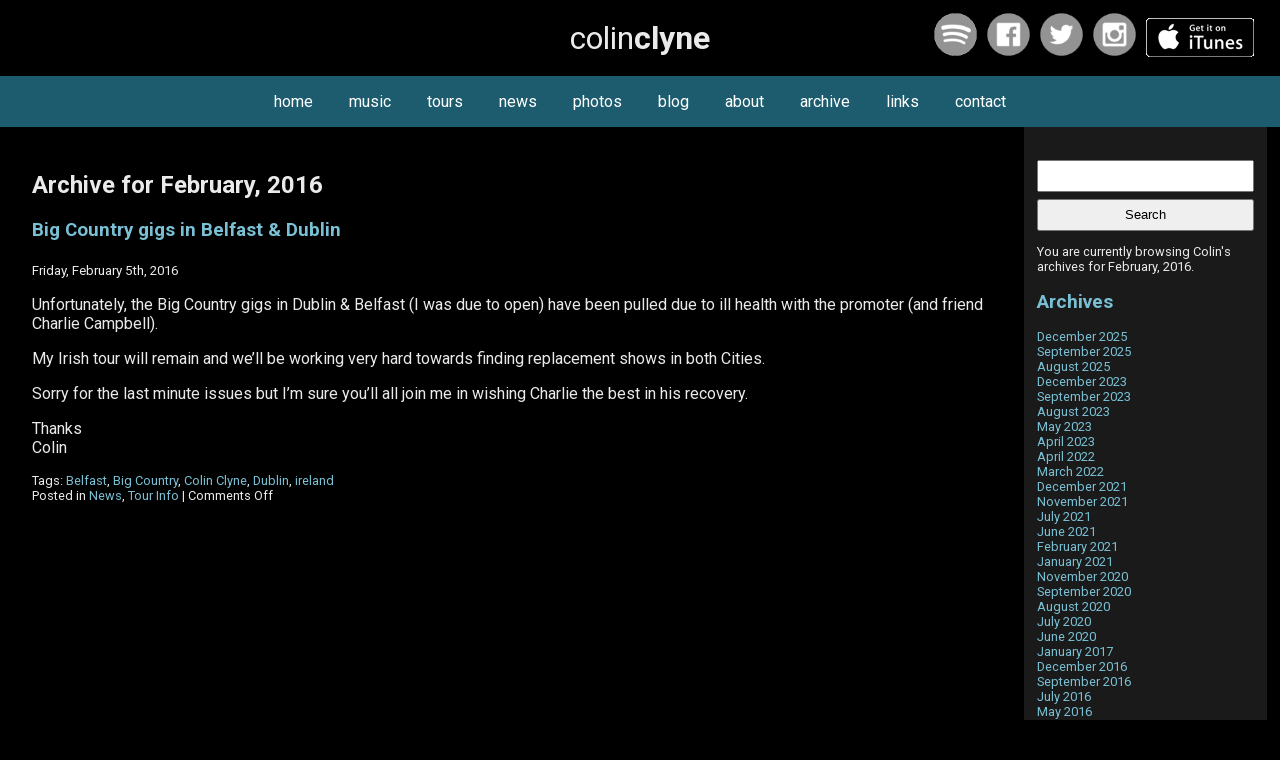

--- FILE ---
content_type: text/html; charset=UTF-8
request_url: https://colinclyne.com/?m=201602
body_size: 9353
content:
<!DOCTYPE HTML>
<html>
<head>
	<meta charset="utf-8">
    <meta name="viewport" content="width=device-width, initial-scale=1.0">
    <meta name="author" content="Content and Music by Colin Clyne. This site designed, built, coded, and maintained by Chris Petersen, www.chrispetersen.info">
    <meta name="description" content="Colin Clyne is an award winning singer-songwriter based in Aberdeen, Scotland">
    
    <meta property="og:title" content="Colin Clyne">
    <meta property="og:type" content="website">
    <meta property="og:url" content="http://www.colinclyne.com/">
    <meta property="og:description" content="Colin Clyne is an award winning singer-songwriter based in Aberdeen, Scotland">
    <meta property="og:image" content="http://www.colinclyne.com/images/colin2020og250w.jpg">
    <meta property="og:image:type" content="image/jpeg">
    <meta property="og:image:width" content="250">
    <meta property="og:image:height" content="250">
    
    <title>February &laquo; 2016 &laquo;  Colin Clyne</title>
    <link href='https://fonts.googleapis.com/css?family=Roboto:400,700' rel='stylesheet' type='text/css'>
    
    <!--<link rel='stylesheet' id='colinclyne-css'  href='./colin2016.css?v=20160322d' type='text/css' media='all' />-->
    <link rel="stylesheet" href="https://colinclyne.com/wp-content/themes/colinsixteen/style.css?v=20200812f" type="text/css" media="screen" />
	<link rel="pingback" href="https://colinclyne.com/xmlrpc.php" />
    
    <meta name='robots' content='max-image-preview:large' />
<style id='wp-img-auto-sizes-contain-inline-css' type='text/css'>
img:is([sizes=auto i],[sizes^="auto," i]){contain-intrinsic-size:3000px 1500px}
/*# sourceURL=wp-img-auto-sizes-contain-inline-css */
</style>
<style id='wp-emoji-styles-inline-css' type='text/css'>

	img.wp-smiley, img.emoji {
		display: inline !important;
		border: none !important;
		box-shadow: none !important;
		height: 1em !important;
		width: 1em !important;
		margin: 0 0.07em !important;
		vertical-align: -0.1em !important;
		background: none !important;
		padding: 0 !important;
	}
/*# sourceURL=wp-emoji-styles-inline-css */
</style>
<style id='wp-block-library-inline-css' type='text/css'>
:root{--wp-block-synced-color:#7a00df;--wp-block-synced-color--rgb:122,0,223;--wp-bound-block-color:var(--wp-block-synced-color);--wp-editor-canvas-background:#ddd;--wp-admin-theme-color:#007cba;--wp-admin-theme-color--rgb:0,124,186;--wp-admin-theme-color-darker-10:#006ba1;--wp-admin-theme-color-darker-10--rgb:0,107,160.5;--wp-admin-theme-color-darker-20:#005a87;--wp-admin-theme-color-darker-20--rgb:0,90,135;--wp-admin-border-width-focus:2px}@media (min-resolution:192dpi){:root{--wp-admin-border-width-focus:1.5px}}.wp-element-button{cursor:pointer}:root .has-very-light-gray-background-color{background-color:#eee}:root .has-very-dark-gray-background-color{background-color:#313131}:root .has-very-light-gray-color{color:#eee}:root .has-very-dark-gray-color{color:#313131}:root .has-vivid-green-cyan-to-vivid-cyan-blue-gradient-background{background:linear-gradient(135deg,#00d084,#0693e3)}:root .has-purple-crush-gradient-background{background:linear-gradient(135deg,#34e2e4,#4721fb 50%,#ab1dfe)}:root .has-hazy-dawn-gradient-background{background:linear-gradient(135deg,#faaca8,#dad0ec)}:root .has-subdued-olive-gradient-background{background:linear-gradient(135deg,#fafae1,#67a671)}:root .has-atomic-cream-gradient-background{background:linear-gradient(135deg,#fdd79a,#004a59)}:root .has-nightshade-gradient-background{background:linear-gradient(135deg,#330968,#31cdcf)}:root .has-midnight-gradient-background{background:linear-gradient(135deg,#020381,#2874fc)}:root{--wp--preset--font-size--normal:16px;--wp--preset--font-size--huge:42px}.has-regular-font-size{font-size:1em}.has-larger-font-size{font-size:2.625em}.has-normal-font-size{font-size:var(--wp--preset--font-size--normal)}.has-huge-font-size{font-size:var(--wp--preset--font-size--huge)}.has-text-align-center{text-align:center}.has-text-align-left{text-align:left}.has-text-align-right{text-align:right}.has-fit-text{white-space:nowrap!important}#end-resizable-editor-section{display:none}.aligncenter{clear:both}.items-justified-left{justify-content:flex-start}.items-justified-center{justify-content:center}.items-justified-right{justify-content:flex-end}.items-justified-space-between{justify-content:space-between}.screen-reader-text{border:0;clip-path:inset(50%);height:1px;margin:-1px;overflow:hidden;padding:0;position:absolute;width:1px;word-wrap:normal!important}.screen-reader-text:focus{background-color:#ddd;clip-path:none;color:#444;display:block;font-size:1em;height:auto;left:5px;line-height:normal;padding:15px 23px 14px;text-decoration:none;top:5px;width:auto;z-index:100000}html :where(.has-border-color){border-style:solid}html :where([style*=border-top-color]){border-top-style:solid}html :where([style*=border-right-color]){border-right-style:solid}html :where([style*=border-bottom-color]){border-bottom-style:solid}html :where([style*=border-left-color]){border-left-style:solid}html :where([style*=border-width]){border-style:solid}html :where([style*=border-top-width]){border-top-style:solid}html :where([style*=border-right-width]){border-right-style:solid}html :where([style*=border-bottom-width]){border-bottom-style:solid}html :where([style*=border-left-width]){border-left-style:solid}html :where(img[class*=wp-image-]){height:auto;max-width:100%}:where(figure){margin:0 0 1em}html :where(.is-position-sticky){--wp-admin--admin-bar--position-offset:var(--wp-admin--admin-bar--height,0px)}@media screen and (max-width:600px){html :where(.is-position-sticky){--wp-admin--admin-bar--position-offset:0px}}

/*# sourceURL=wp-block-library-inline-css */
</style><style id='global-styles-inline-css' type='text/css'>
:root{--wp--preset--aspect-ratio--square: 1;--wp--preset--aspect-ratio--4-3: 4/3;--wp--preset--aspect-ratio--3-4: 3/4;--wp--preset--aspect-ratio--3-2: 3/2;--wp--preset--aspect-ratio--2-3: 2/3;--wp--preset--aspect-ratio--16-9: 16/9;--wp--preset--aspect-ratio--9-16: 9/16;--wp--preset--color--black: #000000;--wp--preset--color--cyan-bluish-gray: #abb8c3;--wp--preset--color--white: #ffffff;--wp--preset--color--pale-pink: #f78da7;--wp--preset--color--vivid-red: #cf2e2e;--wp--preset--color--luminous-vivid-orange: #ff6900;--wp--preset--color--luminous-vivid-amber: #fcb900;--wp--preset--color--light-green-cyan: #7bdcb5;--wp--preset--color--vivid-green-cyan: #00d084;--wp--preset--color--pale-cyan-blue: #8ed1fc;--wp--preset--color--vivid-cyan-blue: #0693e3;--wp--preset--color--vivid-purple: #9b51e0;--wp--preset--gradient--vivid-cyan-blue-to-vivid-purple: linear-gradient(135deg,rgb(6,147,227) 0%,rgb(155,81,224) 100%);--wp--preset--gradient--light-green-cyan-to-vivid-green-cyan: linear-gradient(135deg,rgb(122,220,180) 0%,rgb(0,208,130) 100%);--wp--preset--gradient--luminous-vivid-amber-to-luminous-vivid-orange: linear-gradient(135deg,rgb(252,185,0) 0%,rgb(255,105,0) 100%);--wp--preset--gradient--luminous-vivid-orange-to-vivid-red: linear-gradient(135deg,rgb(255,105,0) 0%,rgb(207,46,46) 100%);--wp--preset--gradient--very-light-gray-to-cyan-bluish-gray: linear-gradient(135deg,rgb(238,238,238) 0%,rgb(169,184,195) 100%);--wp--preset--gradient--cool-to-warm-spectrum: linear-gradient(135deg,rgb(74,234,220) 0%,rgb(151,120,209) 20%,rgb(207,42,186) 40%,rgb(238,44,130) 60%,rgb(251,105,98) 80%,rgb(254,248,76) 100%);--wp--preset--gradient--blush-light-purple: linear-gradient(135deg,rgb(255,206,236) 0%,rgb(152,150,240) 100%);--wp--preset--gradient--blush-bordeaux: linear-gradient(135deg,rgb(254,205,165) 0%,rgb(254,45,45) 50%,rgb(107,0,62) 100%);--wp--preset--gradient--luminous-dusk: linear-gradient(135deg,rgb(255,203,112) 0%,rgb(199,81,192) 50%,rgb(65,88,208) 100%);--wp--preset--gradient--pale-ocean: linear-gradient(135deg,rgb(255,245,203) 0%,rgb(182,227,212) 50%,rgb(51,167,181) 100%);--wp--preset--gradient--electric-grass: linear-gradient(135deg,rgb(202,248,128) 0%,rgb(113,206,126) 100%);--wp--preset--gradient--midnight: linear-gradient(135deg,rgb(2,3,129) 0%,rgb(40,116,252) 100%);--wp--preset--font-size--small: 13px;--wp--preset--font-size--medium: 20px;--wp--preset--font-size--large: 36px;--wp--preset--font-size--x-large: 42px;--wp--preset--spacing--20: 0.44rem;--wp--preset--spacing--30: 0.67rem;--wp--preset--spacing--40: 1rem;--wp--preset--spacing--50: 1.5rem;--wp--preset--spacing--60: 2.25rem;--wp--preset--spacing--70: 3.38rem;--wp--preset--spacing--80: 5.06rem;--wp--preset--shadow--natural: 6px 6px 9px rgba(0, 0, 0, 0.2);--wp--preset--shadow--deep: 12px 12px 50px rgba(0, 0, 0, 0.4);--wp--preset--shadow--sharp: 6px 6px 0px rgba(0, 0, 0, 0.2);--wp--preset--shadow--outlined: 6px 6px 0px -3px rgb(255, 255, 255), 6px 6px rgb(0, 0, 0);--wp--preset--shadow--crisp: 6px 6px 0px rgb(0, 0, 0);}:where(.is-layout-flex){gap: 0.5em;}:where(.is-layout-grid){gap: 0.5em;}body .is-layout-flex{display: flex;}.is-layout-flex{flex-wrap: wrap;align-items: center;}.is-layout-flex > :is(*, div){margin: 0;}body .is-layout-grid{display: grid;}.is-layout-grid > :is(*, div){margin: 0;}:where(.wp-block-columns.is-layout-flex){gap: 2em;}:where(.wp-block-columns.is-layout-grid){gap: 2em;}:where(.wp-block-post-template.is-layout-flex){gap: 1.25em;}:where(.wp-block-post-template.is-layout-grid){gap: 1.25em;}.has-black-color{color: var(--wp--preset--color--black) !important;}.has-cyan-bluish-gray-color{color: var(--wp--preset--color--cyan-bluish-gray) !important;}.has-white-color{color: var(--wp--preset--color--white) !important;}.has-pale-pink-color{color: var(--wp--preset--color--pale-pink) !important;}.has-vivid-red-color{color: var(--wp--preset--color--vivid-red) !important;}.has-luminous-vivid-orange-color{color: var(--wp--preset--color--luminous-vivid-orange) !important;}.has-luminous-vivid-amber-color{color: var(--wp--preset--color--luminous-vivid-amber) !important;}.has-light-green-cyan-color{color: var(--wp--preset--color--light-green-cyan) !important;}.has-vivid-green-cyan-color{color: var(--wp--preset--color--vivid-green-cyan) !important;}.has-pale-cyan-blue-color{color: var(--wp--preset--color--pale-cyan-blue) !important;}.has-vivid-cyan-blue-color{color: var(--wp--preset--color--vivid-cyan-blue) !important;}.has-vivid-purple-color{color: var(--wp--preset--color--vivid-purple) !important;}.has-black-background-color{background-color: var(--wp--preset--color--black) !important;}.has-cyan-bluish-gray-background-color{background-color: var(--wp--preset--color--cyan-bluish-gray) !important;}.has-white-background-color{background-color: var(--wp--preset--color--white) !important;}.has-pale-pink-background-color{background-color: var(--wp--preset--color--pale-pink) !important;}.has-vivid-red-background-color{background-color: var(--wp--preset--color--vivid-red) !important;}.has-luminous-vivid-orange-background-color{background-color: var(--wp--preset--color--luminous-vivid-orange) !important;}.has-luminous-vivid-amber-background-color{background-color: var(--wp--preset--color--luminous-vivid-amber) !important;}.has-light-green-cyan-background-color{background-color: var(--wp--preset--color--light-green-cyan) !important;}.has-vivid-green-cyan-background-color{background-color: var(--wp--preset--color--vivid-green-cyan) !important;}.has-pale-cyan-blue-background-color{background-color: var(--wp--preset--color--pale-cyan-blue) !important;}.has-vivid-cyan-blue-background-color{background-color: var(--wp--preset--color--vivid-cyan-blue) !important;}.has-vivid-purple-background-color{background-color: var(--wp--preset--color--vivid-purple) !important;}.has-black-border-color{border-color: var(--wp--preset--color--black) !important;}.has-cyan-bluish-gray-border-color{border-color: var(--wp--preset--color--cyan-bluish-gray) !important;}.has-white-border-color{border-color: var(--wp--preset--color--white) !important;}.has-pale-pink-border-color{border-color: var(--wp--preset--color--pale-pink) !important;}.has-vivid-red-border-color{border-color: var(--wp--preset--color--vivid-red) !important;}.has-luminous-vivid-orange-border-color{border-color: var(--wp--preset--color--luminous-vivid-orange) !important;}.has-luminous-vivid-amber-border-color{border-color: var(--wp--preset--color--luminous-vivid-amber) !important;}.has-light-green-cyan-border-color{border-color: var(--wp--preset--color--light-green-cyan) !important;}.has-vivid-green-cyan-border-color{border-color: var(--wp--preset--color--vivid-green-cyan) !important;}.has-pale-cyan-blue-border-color{border-color: var(--wp--preset--color--pale-cyan-blue) !important;}.has-vivid-cyan-blue-border-color{border-color: var(--wp--preset--color--vivid-cyan-blue) !important;}.has-vivid-purple-border-color{border-color: var(--wp--preset--color--vivid-purple) !important;}.has-vivid-cyan-blue-to-vivid-purple-gradient-background{background: var(--wp--preset--gradient--vivid-cyan-blue-to-vivid-purple) !important;}.has-light-green-cyan-to-vivid-green-cyan-gradient-background{background: var(--wp--preset--gradient--light-green-cyan-to-vivid-green-cyan) !important;}.has-luminous-vivid-amber-to-luminous-vivid-orange-gradient-background{background: var(--wp--preset--gradient--luminous-vivid-amber-to-luminous-vivid-orange) !important;}.has-luminous-vivid-orange-to-vivid-red-gradient-background{background: var(--wp--preset--gradient--luminous-vivid-orange-to-vivid-red) !important;}.has-very-light-gray-to-cyan-bluish-gray-gradient-background{background: var(--wp--preset--gradient--very-light-gray-to-cyan-bluish-gray) !important;}.has-cool-to-warm-spectrum-gradient-background{background: var(--wp--preset--gradient--cool-to-warm-spectrum) !important;}.has-blush-light-purple-gradient-background{background: var(--wp--preset--gradient--blush-light-purple) !important;}.has-blush-bordeaux-gradient-background{background: var(--wp--preset--gradient--blush-bordeaux) !important;}.has-luminous-dusk-gradient-background{background: var(--wp--preset--gradient--luminous-dusk) !important;}.has-pale-ocean-gradient-background{background: var(--wp--preset--gradient--pale-ocean) !important;}.has-electric-grass-gradient-background{background: var(--wp--preset--gradient--electric-grass) !important;}.has-midnight-gradient-background{background: var(--wp--preset--gradient--midnight) !important;}.has-small-font-size{font-size: var(--wp--preset--font-size--small) !important;}.has-medium-font-size{font-size: var(--wp--preset--font-size--medium) !important;}.has-large-font-size{font-size: var(--wp--preset--font-size--large) !important;}.has-x-large-font-size{font-size: var(--wp--preset--font-size--x-large) !important;}
/*# sourceURL=global-styles-inline-css */
</style>

<style id='classic-theme-styles-inline-css' type='text/css'>
/*! This file is auto-generated */
.wp-block-button__link{color:#fff;background-color:#32373c;border-radius:9999px;box-shadow:none;text-decoration:none;padding:calc(.667em + 2px) calc(1.333em + 2px);font-size:1.125em}.wp-block-file__button{background:#32373c;color:#fff;text-decoration:none}
/*# sourceURL=/wp-includes/css/classic-themes.min.css */
</style>
<style id='calendar-style-inline-css' type='text/css'>
    .calnk a:hover {
         background-position:0 0;
         text-decoration:none;  
         color:#000000;
         border-bottom:1px dotted #000000;
         }
    .calnk a:visited {
         text-decoration:none;
         color:#000000;
         border-bottom:1px dotted #000000;
        }
    .calnk a {
        text-decoration:none; 
        color:#000000; 
        border-bottom:1px dotted #000000;
        }
    .calnk a span { 
        display:none; 
        }
    .calnk a:hover span {
        color:#333333; 
        background:#F6F79B; 
        display:block;
        position:absolute; 
        margin-top:1px; 
        padding:5px; 
        width:150px; 
        z-index:100;
        }
     .calendar-table {
        border:none;
        width:100%;
     }
     .calendar-heading {
        height:25px;
        text-align:center;
        border:1px solid #D6DED5;
        background-color:#E4EBE3;
     }
     .calendar-next {
        width:25%;
        text-align:center;
     }
     .calendar-prev {
        width:25%;
        text-align:center;
     }
     .calendar-month {
        width:50%;
        text-align:center;
        font-weight:bold;
     }
     .normal-day-heading {
        text-align:center;
        width:25px;
        height:25px;
        font-size:0.8em;
        border:1px solid #DFE6DE;
        background-color:#EBF2EA;
     }
     .weekend-heading {
        text-align:center;
        width:25px;
        height:25px;
        font-size:0.8em;
        border:1px solid #DFE6DE;
        background-color:#EBF2EA;
        color:#FF0000;
     }
     .day-with-date {
        vertical-align:text-top;
        text-align:left;
        width:60px;
        height:60px;
        border:1px solid #DFE6DE;
     }
     .no-events {

     }
     .day-without-date {
        width:60px;
        height:60px;
        border:1px solid #E9F0E8;
     }
     span.weekend {
        color:#FF0000;
     }
     .current-day {
        vertical-align:text-top;
        text-align:left;
        width:60px;
        height:60px;
        border:1px solid #BFBFBF;
        background-color:#E4EBE3;
     }
     span.event {
        font-size:0.75em;
     }
     .kjo-link {
        font-size:0.75em;
        text-align:center;
     }
     .event-title {
        text-align:center;
        font-weight:bold;
        font-size:1.2em;
     }
     .event-title-break {
        width:96%;
        margin-left:2%;
        margin-right:2%;
        margin-top:5px;
        margin-bottom:5px;
        text-align:center;
        height:1px;
        background-color:#000000;
     }
     .event-content-break {
        width:96%;
        margin-left:2%;
        margin-right:2%;
        margin-top:5px;
        margin-bottom:5px;
        text-align:center;
        height:1px;
        background-color:#000000;
     }
     .calendar-date-switcher {
        height:25px;
        text-align:center;
        border:1px solid #D6DED5;
        background-color:#E4EBE3;
     }
     .calendar-date-switcher form {
        margin:0;
        padding:0;
     }
     .calendar-date-switcher input {
        border:1px #D6DED5 solid;
     }
     .calendar-date-switcher select {
        border:1px #D6DED5 solid;
     }
     .cat-key {
        width:100%;
        margin-top:10px;
        padding:5px;
        border:1px solid #D6DED5;
     }
/*# sourceURL=calendar-style-inline-css */
</style>
<script type="text/javascript" src="https://colinclyne.com/wp-includes/js/jquery/jquery.min.js?ver=3.7.1" id="jquery-core-js"></script>
<script type="text/javascript" src="https://colinclyne.com/wp-includes/js/jquery/jquery-migrate.min.js?ver=3.4.1" id="jquery-migrate-js"></script>
<link rel="https://api.w.org/" href="https://colinclyne.com/index.php?rest_route=/" /><link rel="EditURI" type="application/rsd+xml" title="RSD" href="https://colinclyne.com/xmlrpc.php?rsd" />
<meta name="generator" content="WordPress 6.9" />
<script type='text/javascript' src='http://https://colinclyne.com/wp-content/plugins/microaudio/jquery-1.3.js.php?ver=1.3'></script>
<script type='text/javascript' src='http://https://colinclyne.com/wp-content/plugins/microaudio/microAudio.js.php?siteurl=https://colinclyne.com&amp;autostart=no&amp;autoconfig=false&amp;download=false'></script>
<link id='MediaRSS' rel='alternate' type='application/rss+xml' title='NextGEN Gallery RSS Feed' href='https://colinclyne.com/wp-content/plugins/nextgen-gallery/products/photocrati_nextgen/modules/ngglegacy/xml/media-rss.php' />
<link rel="icon" href="https://colinclyne.com/wp-content/uploads/2016/03/cropped-colin-2016-bkg-512w-32x32.jpg" sizes="32x32" />
<link rel="icon" href="https://colinclyne.com/wp-content/uploads/2016/03/cropped-colin-2016-bkg-512w-192x192.jpg" sizes="192x192" />
<link rel="apple-touch-icon" href="https://colinclyne.com/wp-content/uploads/2016/03/cropped-colin-2016-bkg-512w-180x180.jpg" />
<meta name="msapplication-TileImage" content="https://colinclyne.com/wp-content/uploads/2016/03/cropped-colin-2016-bkg-512w-270x270.jpg" />
</head>

<body class="archive date wp-theme-colinsixteen">

	<header>
    	<div id="pageTitle">
            colin<b>clyne</b>
            <div class="socialLinks">
                <a href="https://open.spotify.com/artist/5r8rDTXRlKUVjYN92VPAAN" target="_blank"><img src="https://colinclyne.com/wp-content/themes/colinsixteen/images/Circle-Grey/spotify-.png" alt="facebook" class="circleIcon"></a>
                <a href="https://www.facebook.com/C0LINCLYNE/" target="_blank"><img src="https://colinclyne.com/wp-content/themes/colinsixteen/images/Circle-Grey/Facebook.png" alt="facebook" class="circleIcon"></a>
                <a href="http://twitter.com/colinclyne" target="_blank"><img src="https://colinclyne.com/wp-content/themes/colinsixteen/images/Circle-Grey/Twitter.png" alt="twitter" class="circleIcon"></a>
                <a href="https://www.instagram.com/colinclyne/?hl=en" target="_blank"><img src="https://colinclyne.com/wp-content/themes/colinsixteen/images/Circle-Grey/Instagram.png" alt="instagram" class="circleIcon"></a>
                <!--<a href="http://itunes.apple.com/us/artist/colin-clyne/id210429064" target="_blank"><img src="img/Circle-Grey/iTunes.png" alt="iTunes"></a>-->
                <a href="http://itunes.apple.com/us/artist/colin-clyne/id210429064" target="_blank"><img src="https://colinclyne.com/wp-content/themes/colinsixteen/images/link-badge-itunes2.png" alt="iTunes"></a>
            </div>
        </div>
        <nav>
            <ul id="ul_nav_mobiControl">
                <li><a id="mobi_aHideShow" href="#" data-status="0">&#9776; Show Menu</a></li>
            </ul>
            <ul id="ul_nav" class="hideMobi">
                <li><a id="nav_home" href="./">home</a></li>
                <li><a id="nav_music" href="./?page_id=17">music</a></li>
                <li><a id="nav_tours" href="./?page_id=5">tours</a></li>
                <li><a id="nav_news" href="./?page_id=50">news</a></li>
                <li><a id="nav_photos" href="./?page_id=13">photos</a></li>
                <li><a id="nav_blog" href="./?page_id=42">blog</a></li>
                <li><a id="nav_about" href="./?page_id=7">about</a></li>
                <li><a id="nav_archive" href="./?page_id=211">archive</a></li>
                <li><a id="nav_links" href="./?cat=7">links</a></li>
                <li><a id="nav_contact" href="./?page_id=19">contact</a></li>
            </ul>
        </nav>
    </header>
    
    <div id="wrap_main">
	<div id="content" class="narrowcolumn" role="main">

		
 	   	  		<h2 class="pagetitle">Archive for February, 2016</h2>
 	  

		<div class="navigation">
			<div class="alignleft"></div>
			<div class="alignright"></div>
		</div>

				<div class="post-872 post type-post status-publish format-standard hentry category-news category-tour tag-belfast tag-big-country tag-colin-clyne tag-dublin tag-ireland">
				<h3 id="post-872"><a href="https://colinclyne.com/?p=872" rel="bookmark" title="Permanent Link to Big Country gigs in Belfast &#038; Dublin">Big Country gigs in Belfast &#038; Dublin</a></h3>
				<small>Friday, February 5th, 2016</small>

				<div class="entry">
					<p>Unfortunately, the Big Country gigs in Dublin &#038; Belfast (I was due to open) have been pulled due to ill health with the promoter (and friend Charlie Campbell).</p>
<p>My Irish tour will remain and we&#8217;ll be working very hard towards finding replacement shows in both Cities.</p>
<p>Sorry for the last minute issues but I&#8217;m sure you&#8217;ll all join me in wishing Charlie the best in his recovery.</p>
<p>Thanks<br />
Colin</p>
				</div>

				<p class="postmetadata">Tags: <a href="https://colinclyne.com/?tag=belfast" rel="tag">Belfast</a>, <a href="https://colinclyne.com/?tag=big-country" rel="tag">Big Country</a>, <a href="https://colinclyne.com/?tag=colin-clyne" rel="tag">Colin Clyne</a>, <a href="https://colinclyne.com/?tag=dublin" rel="tag">Dublin</a>, <a href="https://colinclyne.com/?tag=ireland" rel="tag">ireland</a><br /> Posted in <a href="https://colinclyne.com/?cat=4" rel="category">News</a>, <a href="https://colinclyne.com/?cat=6" rel="category">Tour Info</a> |   <span>Comments Off<span class="screen-reader-text"> on Big Country gigs in Belfast &#038; Dublin</span></span></p>

			</div>

		
		<div class="navigation">
			<div class="alignleft"></div>
			<div class="alignright"></div>
		</div>
	
	</div>

	<div id="sidebar" role="complementary">
		<ul>
						<li class="sidesearchform">
				<form role="search" method="get" id="searchform" class="searchform" action="https://colinclyne.com/">
				<div>
					<label class="screen-reader-text" for="s">Search for:</label>
					<input type="text" value="" name="s" id="s" />
					<input type="submit" id="searchsubmit" value="Search" />
				</div>
			</form>			</li>

			<!-- Author information is disabled per default. Uncomment and fill in your details if you want to use it.
			<li><h2>Author</h2>
			<p>A little something about you, the author. Nothing lengthy, just an overview.</p>
			</li>
			-->

			 <li class="sidedesc">

						<p>You are currently browsing Colin's archives for February, 2016.</p>

			
			</li>
				</ul>
        
		<ul class="navigation" role="navigation">
			
			<li><h2><A href="./?page_id=211">Archives</A></h2>
				<ul>
					<li><a href='https://colinclyne.com/?m=202512'>December 2025</a></li>
	<li><a href='https://colinclyne.com/?m=202509'>September 2025</a></li>
	<li><a href='https://colinclyne.com/?m=202508'>August 2025</a></li>
	<li><a href='https://colinclyne.com/?m=202312'>December 2023</a></li>
	<li><a href='https://colinclyne.com/?m=202309'>September 2023</a></li>
	<li><a href='https://colinclyne.com/?m=202308'>August 2023</a></li>
	<li><a href='https://colinclyne.com/?m=202305'>May 2023</a></li>
	<li><a href='https://colinclyne.com/?m=202304'>April 2023</a></li>
	<li><a href='https://colinclyne.com/?m=202204'>April 2022</a></li>
	<li><a href='https://colinclyne.com/?m=202203'>March 2022</a></li>
	<li><a href='https://colinclyne.com/?m=202112'>December 2021</a></li>
	<li><a href='https://colinclyne.com/?m=202111'>November 2021</a></li>
	<li><a href='https://colinclyne.com/?m=202107'>July 2021</a></li>
	<li><a href='https://colinclyne.com/?m=202106'>June 2021</a></li>
	<li><a href='https://colinclyne.com/?m=202102'>February 2021</a></li>
	<li><a href='https://colinclyne.com/?m=202101'>January 2021</a></li>
	<li><a href='https://colinclyne.com/?m=202011'>November 2020</a></li>
	<li><a href='https://colinclyne.com/?m=202009'>September 2020</a></li>
	<li><a href='https://colinclyne.com/?m=202008'>August 2020</a></li>
	<li><a href='https://colinclyne.com/?m=202007'>July 2020</a></li>
	<li><a href='https://colinclyne.com/?m=202006'>June 2020</a></li>
	<li><a href='https://colinclyne.com/?m=201701'>January 2017</a></li>
	<li><a href='https://colinclyne.com/?m=201612'>December 2016</a></li>
	<li><a href='https://colinclyne.com/?m=201609'>September 2016</a></li>
	<li><a href='https://colinclyne.com/?m=201607'>July 2016</a></li>
	<li><a href='https://colinclyne.com/?m=201605'>May 2016</a></li>
	<li><a href='https://colinclyne.com/?m=201604'>April 2016</a></li>
	<li><a href='https://colinclyne.com/?m=201603'>March 2016</a></li>
	<li><a href='https://colinclyne.com/?m=201602'>February 2016</a></li>
	<li><a href='https://colinclyne.com/?m=201601'>January 2016</a></li>
	<li><a href='https://colinclyne.com/?m=201510'>October 2015</a></li>
	<li><a href='https://colinclyne.com/?m=201507'>July 2015</a></li>
	<li><a href='https://colinclyne.com/?m=201504'>April 2015</a></li>
	<li><a href='https://colinclyne.com/?m=201503'>March 2015</a></li>
	<li><a href='https://colinclyne.com/?m=201502'>February 2015</a></li>
	<li><a href='https://colinclyne.com/?m=201412'>December 2014</a></li>
	<li><a href='https://colinclyne.com/?m=201410'>October 2014</a></li>
	<li><a href='https://colinclyne.com/?m=201407'>July 2014</a></li>
	<li><a href='https://colinclyne.com/?m=201406'>June 2014</a></li>
	<li><a href='https://colinclyne.com/?m=201405'>May 2014</a></li>
	<li><a href='https://colinclyne.com/?m=201404'>April 2014</a></li>
	<li><a href='https://colinclyne.com/?m=201402'>February 2014</a></li>
	<li><a href='https://colinclyne.com/?m=201311'>November 2013</a></li>
	<li><a href='https://colinclyne.com/?m=201309'>September 2013</a></li>
	<li><a href='https://colinclyne.com/?m=201305'>May 2013</a></li>
	<li><a href='https://colinclyne.com/?m=201302'>February 2013</a></li>
	<li><a href='https://colinclyne.com/?m=201301'>January 2013</a></li>
	<li><a href='https://colinclyne.com/?m=201212'>December 2012</a></li>
	<li><a href='https://colinclyne.com/?m=201211'>November 2012</a></li>
	<li><a href='https://colinclyne.com/?m=201210'>October 2012</a></li>
	<li><a href='https://colinclyne.com/?m=201209'>September 2012</a></li>
	<li><a href='https://colinclyne.com/?m=201208'>August 2012</a></li>
	<li><a href='https://colinclyne.com/?m=201206'>June 2012</a></li>
	<li><a href='https://colinclyne.com/?m=201205'>May 2012</a></li>
	<li><a href='https://colinclyne.com/?m=201203'>March 2012</a></li>
	<li><a href='https://colinclyne.com/?m=201202'>February 2012</a></li>
	<li><a href='https://colinclyne.com/?m=201201'>January 2012</a></li>
	<li><a href='https://colinclyne.com/?m=201111'>November 2011</a></li>
	<li><a href='https://colinclyne.com/?m=201109'>September 2011</a></li>
	<li><a href='https://colinclyne.com/?m=201108'>August 2011</a></li>
	<li><a href='https://colinclyne.com/?m=201107'>July 2011</a></li>
	<li><a href='https://colinclyne.com/?m=201106'>June 2011</a></li>
	<li><a href='https://colinclyne.com/?m=201104'>April 2011</a></li>
	<li><a href='https://colinclyne.com/?m=201103'>March 2011</a></li>
	<li><a href='https://colinclyne.com/?m=201102'>February 2011</a></li>
	<li><a href='https://colinclyne.com/?m=201101'>January 2011</a></li>
	<li><a href='https://colinclyne.com/?m=201012'>December 2010</a></li>
	<li><a href='https://colinclyne.com/?m=201009'>September 2010</a></li>
	<li><a href='https://colinclyne.com/?m=201008'>August 2010</a></li>
	<li><a href='https://colinclyne.com/?m=201007'>July 2010</a></li>
	<li><a href='https://colinclyne.com/?m=201006'>June 2010</a></li>
	<li><a href='https://colinclyne.com/?m=201005'>May 2010</a></li>
	<li><a href='https://colinclyne.com/?m=201004'>April 2010</a></li>
	<li><a href='https://colinclyne.com/?m=201003'>March 2010</a></li>
	<li><a href='https://colinclyne.com/?m=200911'>November 2009</a></li>
	<li><a href='https://colinclyne.com/?m=200907'>July 2009</a></li>
	<li><a href='https://colinclyne.com/?m=200812'>December 2008</a></li>
	<li><a href='https://colinclyne.com/?m=200808'>August 2008</a></li>
				</ul>
			</li>

			<li class="categories"><h2>Categories</h2><ul>	<li class="cat-item cat-item-5"><a href="https://colinclyne.com/?cat=5">Blog</a> (16)
</li>
	<li class="cat-item cat-item-7"><a href="https://colinclyne.com/?cat=7">Links</a> (9)
</li>
	<li class="cat-item cat-item-4"><a href="https://colinclyne.com/?cat=4">News</a> (94)
</li>
	<li class="cat-item cat-item-17"><a href="https://colinclyne.com/?cat=17">Press and Media</a> (13)
</li>
	<li class="cat-item cat-item-6"><a href="https://colinclyne.com/?cat=6">Tour Info</a> (20)
</li>
	<li class="cat-item cat-item-1"><a href="https://colinclyne.com/?cat=1">Uncategorized</a> (1)
</li>
	<li class="cat-item cat-item-8"><a href="https://colinclyne.com/?cat=8">Videos</a> (7)
</li>
</ul></li>		</ul>
		<ul>
			
					</ul>
	</div>




<footer>
    &copy;2016 Colin Clyne | Site Design by <a href="http://www.chrispetersen.info" target="_blank">Chris Petersen</a>
</footer>

<script type="text/javascript" src="https://colinclyne.com/wp-content/themes/colinsixteen/js/colinSixteen.js?ver=6.9" id="includes-js"></script>
<script id="wp-emoji-settings" type="application/json">
{"baseUrl":"https://s.w.org/images/core/emoji/17.0.2/72x72/","ext":".png","svgUrl":"https://s.w.org/images/core/emoji/17.0.2/svg/","svgExt":".svg","source":{"concatemoji":"https://colinclyne.com/wp-includes/js/wp-emoji-release.min.js?ver=6.9"}}
</script>
<script type="module">
/* <![CDATA[ */
/*! This file is auto-generated */
const a=JSON.parse(document.getElementById("wp-emoji-settings").textContent),o=(window._wpemojiSettings=a,"wpEmojiSettingsSupports"),s=["flag","emoji"];function i(e){try{var t={supportTests:e,timestamp:(new Date).valueOf()};sessionStorage.setItem(o,JSON.stringify(t))}catch(e){}}function c(e,t,n){e.clearRect(0,0,e.canvas.width,e.canvas.height),e.fillText(t,0,0);t=new Uint32Array(e.getImageData(0,0,e.canvas.width,e.canvas.height).data);e.clearRect(0,0,e.canvas.width,e.canvas.height),e.fillText(n,0,0);const a=new Uint32Array(e.getImageData(0,0,e.canvas.width,e.canvas.height).data);return t.every((e,t)=>e===a[t])}function p(e,t){e.clearRect(0,0,e.canvas.width,e.canvas.height),e.fillText(t,0,0);var n=e.getImageData(16,16,1,1);for(let e=0;e<n.data.length;e++)if(0!==n.data[e])return!1;return!0}function u(e,t,n,a){switch(t){case"flag":return n(e,"\ud83c\udff3\ufe0f\u200d\u26a7\ufe0f","\ud83c\udff3\ufe0f\u200b\u26a7\ufe0f")?!1:!n(e,"\ud83c\udde8\ud83c\uddf6","\ud83c\udde8\u200b\ud83c\uddf6")&&!n(e,"\ud83c\udff4\udb40\udc67\udb40\udc62\udb40\udc65\udb40\udc6e\udb40\udc67\udb40\udc7f","\ud83c\udff4\u200b\udb40\udc67\u200b\udb40\udc62\u200b\udb40\udc65\u200b\udb40\udc6e\u200b\udb40\udc67\u200b\udb40\udc7f");case"emoji":return!a(e,"\ud83e\u1fac8")}return!1}function f(e,t,n,a){let r;const o=(r="undefined"!=typeof WorkerGlobalScope&&self instanceof WorkerGlobalScope?new OffscreenCanvas(300,150):document.createElement("canvas")).getContext("2d",{willReadFrequently:!0}),s=(o.textBaseline="top",o.font="600 32px Arial",{});return e.forEach(e=>{s[e]=t(o,e,n,a)}),s}function r(e){var t=document.createElement("script");t.src=e,t.defer=!0,document.head.appendChild(t)}a.supports={everything:!0,everythingExceptFlag:!0},new Promise(t=>{let n=function(){try{var e=JSON.parse(sessionStorage.getItem(o));if("object"==typeof e&&"number"==typeof e.timestamp&&(new Date).valueOf()<e.timestamp+604800&&"object"==typeof e.supportTests)return e.supportTests}catch(e){}return null}();if(!n){if("undefined"!=typeof Worker&&"undefined"!=typeof OffscreenCanvas&&"undefined"!=typeof URL&&URL.createObjectURL&&"undefined"!=typeof Blob)try{var e="postMessage("+f.toString()+"("+[JSON.stringify(s),u.toString(),c.toString(),p.toString()].join(",")+"));",a=new Blob([e],{type:"text/javascript"});const r=new Worker(URL.createObjectURL(a),{name:"wpTestEmojiSupports"});return void(r.onmessage=e=>{i(n=e.data),r.terminate(),t(n)})}catch(e){}i(n=f(s,u,c,p))}t(n)}).then(e=>{for(const n in e)a.supports[n]=e[n],a.supports.everything=a.supports.everything&&a.supports[n],"flag"!==n&&(a.supports.everythingExceptFlag=a.supports.everythingExceptFlag&&a.supports[n]);var t;a.supports.everythingExceptFlag=a.supports.everythingExceptFlag&&!a.supports.flag,a.supports.everything||((t=a.source||{}).concatemoji?r(t.concatemoji):t.wpemoji&&t.twemoji&&(r(t.twemoji),r(t.wpemoji)))});
//# sourceURL=https://colinclyne.com/wp-includes/js/wp-emoji-loader.min.js
/* ]]> */
</script>

<script type="text/javascript">
var gaJsHost = (("https:" == document.location.protocol) ? "https://ssl." : "http://www.");
document.write(unescape("%3Cscript src='" + gaJsHost + "google-analytics.com/ga.js' type='text/javascript'%3E%3C/script%3E"));
</script>
<script type="text/javascript">
try {
var pageTracker = _gat._getTracker("UA-11413771-1");
pageTracker._trackPageview();
} catch(err) {}</script>

</body>
</html>

--- FILE ---
content_type: text/css
request_url: https://colinclyne.com/wp-content/themes/colinsixteen/style.css?v=20200812f
body_size: 6902
content:
/*
Theme Name: ColinSixteen
Theme URI: http://www.colinclyne.com/
Description: A premium theme by Chris Petersen
Version: 1.01
Author: Chris Petersen
Author URI: http://www.chrispetersen.info
*/

html, body { margin:0; padding:0; background:#000000; color:#eaeaea; font-family: 'Roboto', sans-serif; width:100%; overflow-x:hidden; }
html, body, div, ul, li, img, p, span { box-sizing:border-box; }

header #pageTitle { color:#eaeaea; text-align:center; font-size:2em; padding:.6em 0; position:relative; }
header #pageTitle .socialLinks { position:absolute; right:25px; top:12px; }
header #pageTitle .socialLinks img.circleIcon { width: 45px; }

nav ul { margin:0; padding:0; list-style:none; background:#1d5c6e; text-align:center; }
nav ul li { display:inline-block; }
nav ul li a, nav ul li a:visited { display:block; color:white; background:#1d5c6e; padding:1em 1em; text-decoration:none; transition: all 300ms linear; }
nav ul li a:hover { background:#3494b0; color: white; }

nav #ul_nav_mobiControl { display:none; }
nav ul.showMobi li { display:inline-block; width:49%; }

.home #nav_home, .page-template-tours #nav_tours, .page-template-news #nav_news, .page-id-17 #nav_music, .page-id-13 #nav_photos, .page-id-42 #nav_blog, .page-id-7 #nav_about, .page-id-211 #nav_archive, .category-links #nav_links, .page-id-19 #nav_contact { background:#3494b0; }

h1 { font-size:2em; text-transform:uppercase; margin-bottom:1em; padding-bottom:.5em; border-bottom:1px solid rgba(0,0,0,.2); }


#wrap_shows { padding: .5em 3em; background:rgba( 255,255,255,0); margin:1em 0; }
#wrap_shows ul { margin:0; padding:0; list-style:none; }
#wrap_shows ul li { display:block; margin:1em 0; padding-bottom:1em; border-bottom:1px solid #dedede; }
#wrap_shows ul li div { display:inline-block; margin:0; padding:.5em 1em; vertical-align:top; }
#wrap_shows ul li div:nth-child(1) { width:10%; text-align:center; font-size:1.15em; font-weight:bold; padding:8px 0 0; }
#wrap_shows ul li div:nth-child(2) { width:87%; }
#wrap_shows ul li div p:nth-child(1) { padding-top:0; }
/*.wrap_shows ul li div:last-child { display:block; margin-left:10%; }*/
.page-template-tours #wrap_shows { margin:0; padding:1em }
.page-template-tours #wrap_shows .show_date { width:20%; }
.page-template-tours #wrap_shows .show_details { width:79%; }

#wrap_news { padding: .5em 3em; background:rgba( 255,255,255,0); margin:1em 0; }
#wrap_news ul { margin:0; padding:0; list-style:none; }
#wrap_news ul li { display:block; margin:1em 0 2em; border-bottom:1px solid #dedede; }

#wrap_music { padding: .5em 3em; background:rgba( 255,255,255,0); margin:1em 0; }
#wrap_music ul { margin:0; padding:0; list-style:none; text-align:center; margin:1em auto; width:100%; }
#wrap_music ul li { display:inline-block; width:48%; vertical-align:top; text-align:left; padding:0 1em 2em; max-width:400px; }
#wrap_music ul li img { border:1px solid #333; box-shadow: 8px 8px 8px 0 rgba(0, 0, 0, 0); margin-bottom:1em; }
#wrap_music .title { font-weight:bold; font-size:1.25em; }
#wrap_music .year { display:block; }
#wrap_music .album_info { min-height:68px; }

#wrap_social { background:#3d2e26; padding:1em 0; }
#wrap_social img { margin:.5em 1em; }

#about_holder {
    min-height: 250px;
    clear: both;
    padding: 6px;
}
#about_pic1 {
    background: url('images/colinclyne_001.jpg') no-repeat;
    width: 160px;
    height: 240px;
    float: left;
    padding: 6px 6px 6px 0;
    margin: 6px 6px 6px 0;
}

.ngg-albumoverview .ngg-album { background: rgba( 255,255,255,0); padding:1em; }
.ngg-albumoverview .ngg-album img { width:150px; }
/* */
#content { padding: .5em 2em; background:rgba( 0,0,0,1); margin:1em 0; }


a, a:visited { text-decoration:none; color:#1d5c6e; color: #79c0d4; transition: color 200ms linear; }
a:hover { color:#3494b0; color: #c0f1ff; }

footer { text-align:center; color:#dadada; background:#000; padding:2em 0; text-transform:uppercase; font-size:10pt; clear:both; }
footer a, footer a:visited { color:#dadada; text-decoration:underline; }

.postmetadata { font-size:.8em; }

.narrowcolumn {
    float: left;
    padding: 0 12px 20px 24px;
    margin: 0 6px 0 0;
    width: 80%;
}
#sidebar {
	float:left;
    padding: 2em 1em 2em 1em;
    width: 19%;
	font-size:.8em;
	background:rgba( 255,255,255,.10); 
}
#sidebar ul { margin:0; padding:0; list-style:none; }
#sidebar ul li li {  }
#sidebar ul li.sidesearchform #searchform input { display:block; width:100%; margin:.5em auto; padding:.5em 1em; box-sizing:border-box; }
#sidebar ul li.sidesearchform, #sidebar ul li.sidedesc { width:100%; }

#searchform input { padding:.5em 1em; }

.centered {
	display: block;
	margin-left: auto;
	margin-right: auto;
}

.alignright {
	float: right;
	margin-left: 15px;
}

.alignleft {
	float: left;
	margin-right: 15px;
}

#post-13 .ngg-albumoverview .ngg-thumbnail { display:none; }
.sz_excerpt { display:none; }

.bigbackground { overflow:hidden; width:100%; min-height:300px; height: 40vh; 
	background-image:url(images/colin-composite-d.jpg);
	background-image:url(images/colin-2020-bkg-rock-1000.jpg);
	background-size:cover; background-position:50% 10%;; position:relative; }
.bigbackground .quote { color:white; font-size:2em; position:absolute; top:2em; left:1em; font-style:italic; }

.calendar-table { background:white; color:#333; }

@media (min-width:1200px){
	.bigbackground { background-image:url(images/colin-2020-bkg-rock-2000.jpg); background-position:50% 50%; position:relative; }
}
@media (min-width:960px){
	.bigbackground .quote { font-size:2.5em; left:1.5em; }
	#wrap_music ul li { width:24%; }
}
@media (max-width:780px){	
	nav #ul_nav_mobiControl { display:block; width:100%; }
	nav #ul_nav_mobiControl li { width:100%; }
	nav #ul_nav_mobiControl a { display:block; width:100%; }
	.hideMobi { display:none; }
	a { word-wrap:break-word; }
	.bigbackground { background-image:url(images/colin-2020-bkg-ocean.jpg); background-position:50% 50%; position:relative; }
}
@media (min-width:680px){ 
	#wrap_music .album_info { min-height:1em; }
}
@media (max-width:650px){ 
	header .socialLinks { display:none; }
	.bigbackground .quote { font-size:1.65em; top:1.5em; }
}
@media (max-width:620px){ 
	.narrowcolumn { width:100%; }
	#sidebar { display:block; width:100%; }
	#sidebar ul { width:100%; }
	#sidebar ul li { display:inline-block; padding:1em; }
}
@media (max-width:500px){
	.bigbackground .quote { top:.75em; }
	#wrap_music ul li { width:100%; margin-bottom:3em; }
	#wrap_music, #wrap_news, #wrap_shows, #content { padding: .5em 1em; }
	#sidebar ul { width:100%; }
	#sidebar ul li { display:inline-block; padding:1em; width:32%; }
	#sidebar ul.navigation li:first-child, #sidebar li.categories { width:100%; }
	
	.cd_holder img { display:block; margin:0 auto; float:none; }
}
@media (max-width:400px){
	#sidebar { display:none; }
}